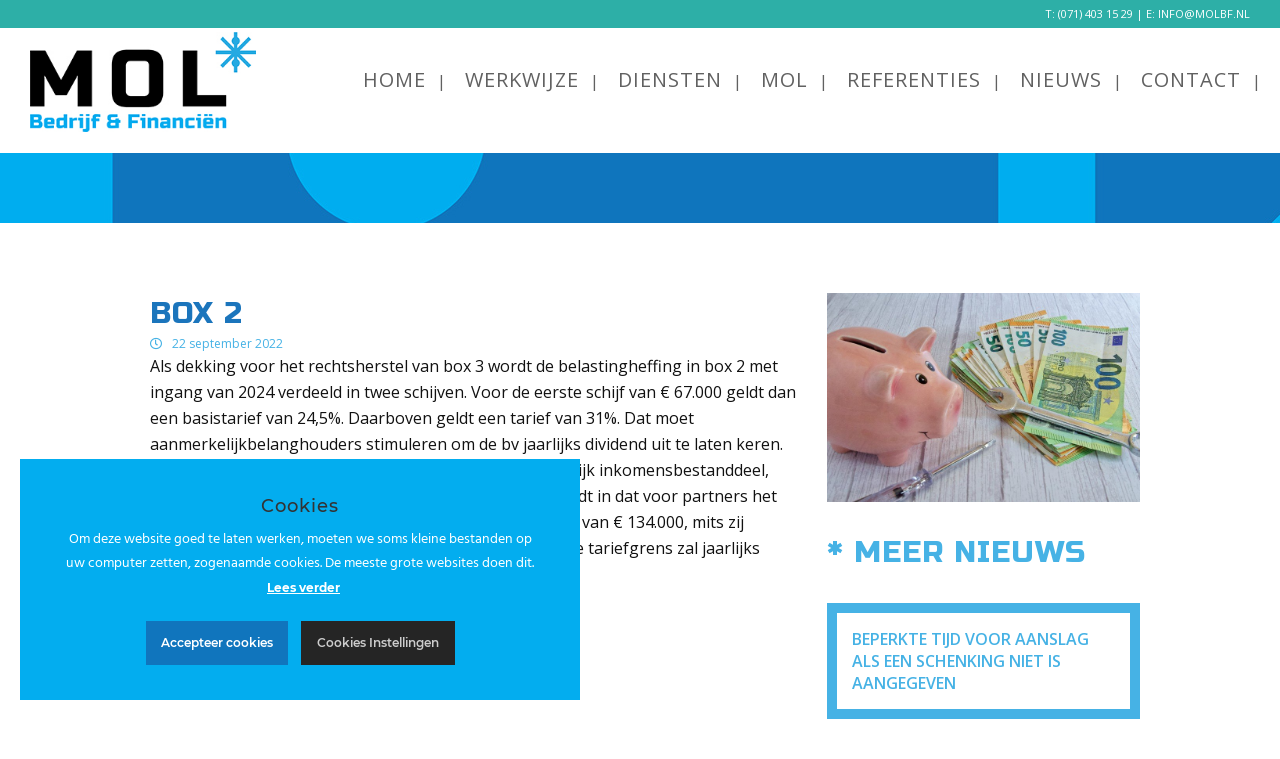

--- FILE ---
content_type: text/html; charset=UTF-8
request_url: https://molbf.nl/box-2/
body_size: 12506
content:
<!doctype html>
<html lang="nl" itemscope itemtype="https://schema.org/WebPage" class="wpex-color-scheme-default">
<head>
<meta charset="UTF-8">
<link rel="profile" href="http://gmpg.org/xfn/11">
<meta name='robots' content='index, follow, max-image-preview:large, max-snippet:-1, max-video-preview:-1' />
<meta name="generator" content="Total WordPress Theme v5.5.2">
<meta name="viewport" content="width=device-width, initial-scale=1">

	<!-- This site is optimized with the Yoast SEO plugin v19.8 - https://yoast.com/wordpress/plugins/seo/ -->
	<title>Box 2 * Mol</title>
	<meta name="description" content="Als dekking voor het rechtsherstel van box 3 wordt de belastingheffing in box 2 met ingang van 2024" />
	<link rel="canonical" href="https://molbf.nl/box-2/" />
	<meta property="og:locale" content="nl_NL" />
	<meta property="og:type" content="article" />
	<meta property="og:title" content="Box 2 * Mol" />
	<meta property="og:description" content="Als dekking voor het rechtsherstel van box 3 wordt de belastingheffing in box 2 met ingang van 2024" />
	<meta property="og:url" content="https://molbf.nl/box-2/" />
	<meta property="og:site_name" content="Mol" />
	<meta property="article:author" content="https://www.facebook.com/100leiden" />
	<meta property="article:published_time" content="2022-09-22T04:00:00+00:00" />
	<meta property="article:modified_time" content="-0001-11-30T00:00:00+00:00" />
	<meta property="og:image" content="https://molbf.nl/wp-content/uploads/2022/09/7fec61d6-6fdc-42dc-a374-a677db830eb1.jpg" />
	<meta property="og:image:width" content="800" />
	<meta property="og:image:height" content="533" />
	<meta property="og:image:type" content="image/jpeg" />
	<meta name="author" content="100% Leiden" />
	<meta name="twitter:card" content="summary_large_image" />
	<meta name="twitter:creator" content="@100leiden" />
	<meta name="twitter:label1" content="Geschreven door" />
	<meta name="twitter:data1" content="100% Leiden" />
	<meta name="twitter:label2" content="Geschatte leestijd" />
	<meta name="twitter:data2" content="1 minuut" />
	<script type="application/ld+json" class="yoast-schema-graph">{"@context":"https://schema.org","@graph":[{"@type":"Article","@id":"https://molbf.nl/box-2/#article","isPartOf":{"@id":"https://molbf.nl/box-2/"},"author":{"name":"100% Leiden","@id":"https://molbf.nl/#/schema/person/39a920bd16b3713c87071a8253e7864e"},"headline":"Box 2","datePublished":"2022-09-22T04:00:00+00:00","dateModified":"-0001-11-30T00:00:00+00:00","mainEntityOfPage":{"@id":"https://molbf.nl/box-2/"},"wordCount":112,"publisher":{"@id":"https://molbf.nl/#organization"},"image":{"@id":"https://molbf.nl/box-2/#primaryimage"},"thumbnailUrl":"https://molbf.nl/wp-content/uploads/2022/09/7fec61d6-6fdc-42dc-a374-a677db830eb1.jpg","articleSection":["Nieuws"],"inLanguage":"nl"},{"@type":"WebPage","@id":"https://molbf.nl/box-2/","url":"https://molbf.nl/box-2/","name":"Box 2 * Mol","isPartOf":{"@id":"https://molbf.nl/#website"},"primaryImageOfPage":{"@id":"https://molbf.nl/box-2/#primaryimage"},"image":{"@id":"https://molbf.nl/box-2/#primaryimage"},"thumbnailUrl":"https://molbf.nl/wp-content/uploads/2022/09/7fec61d6-6fdc-42dc-a374-a677db830eb1.jpg","datePublished":"2022-09-22T04:00:00+00:00","dateModified":"-0001-11-30T00:00:00+00:00","breadcrumb":{"@id":"https://molbf.nl/box-2/#breadcrumb"},"inLanguage":"nl","potentialAction":[{"@type":"ReadAction","target":["https://molbf.nl/box-2/"]}]},{"@type":"ImageObject","inLanguage":"nl","@id":"https://molbf.nl/box-2/#primaryimage","url":"https://molbf.nl/wp-content/uploads/2022/09/7fec61d6-6fdc-42dc-a374-a677db830eb1.jpg","contentUrl":"https://molbf.nl/wp-content/uploads/2022/09/7fec61d6-6fdc-42dc-a374-a677db830eb1.jpg","width":800,"height":533},{"@type":"BreadcrumbList","@id":"https://molbf.nl/box-2/#breadcrumb","itemListElement":[{"@type":"ListItem","position":1,"name":"Home","item":"https://molbf.nl/"},{"@type":"ListItem","position":2,"name":"Box 2"}]},{"@type":"WebSite","@id":"https://molbf.nl/#website","url":"https://molbf.nl/","name":"Mol","description":"Ontwikkeld door Nextpixel & co-communicatie.nl","publisher":{"@id":"https://molbf.nl/#organization"},"potentialAction":[{"@type":"SearchAction","target":{"@type":"EntryPoint","urlTemplate":"https://molbf.nl/?s={search_term_string}"},"query-input":"required name=search_term_string"}],"inLanguage":"nl"},{"@type":"Organization","@id":"https://molbf.nl/#organization","name":"Mol Bedrijf & Financiën","url":"https://molbf.nl/","sameAs":[],"logo":{"@type":"ImageObject","inLanguage":"nl","@id":"https://molbf.nl/#/schema/logo/image/","url":"https://molbf.nl/wp-content/uploads/2019/03/Mol_Logo_RGB.jpg","contentUrl":"https://molbf.nl/wp-content/uploads/2019/03/Mol_Logo_RGB.jpg","width":301,"height":133,"caption":"Mol Bedrijf & Financiën"},"image":{"@id":"https://molbf.nl/#/schema/logo/image/"}},{"@type":"Person","@id":"https://molbf.nl/#/schema/person/39a920bd16b3713c87071a8253e7864e","name":"100% Leiden","sameAs":["http://www.100leiden.nl","https://www.facebook.com/100leiden","https://twitter.com/100leiden"]}]}</script>
	<!-- / Yoast SEO plugin. -->


<link rel='dns-prefetch' href='//fonts.googleapis.com' />
<link rel="alternate" type="application/rss+xml" title="Mol &raquo; feed" href="https://molbf.nl/feed/" />
<link rel="alternate" type="application/rss+xml" title="Mol &raquo; reactiesfeed" href="https://molbf.nl/comments/feed/" />
<link rel='stylesheet' id='js_composer_front-css' href='https://molbf.nl/wp-content/plugins/js_composer/assets/css/js_composer.min.css?ver=6.10.0' media='all' />
<link rel='stylesheet' id='ct-ultimate-gdpr-cookie-popup-css' href='https://molbf.nl/wp-content/plugins/ct-ultimate-gdpr/assets/css/cookie-popup.min.css?ver=6.1.9' media='all' />
<link rel='stylesheet' id='dashicons-css' href='https://molbf.nl/wp-includes/css/dashicons.min.css?ver=6.1.9' media='all' />
<link rel='stylesheet' id='classic-theme-styles-css' href='https://molbf.nl/wp-includes/css/classic-themes.min.css?ver=1' media='all' />
<link rel='stylesheet' id='ct-ultimate-gdpr-css' href='https://molbf.nl/wp-content/plugins/ct-ultimate-gdpr/assets/css/style.min.css?ver=3.8' media='all' />
<link rel='stylesheet' id='ct-ultimate-gdpr-font-awesome-css' href='https://molbf.nl/wp-content/plugins/ct-ultimate-gdpr/assets/css/fonts/font-awesome/css/font-awesome.min.css?ver=6.1.9' media='all' />
<link rel='stylesheet' id='ct-ultimate-gdpr-custom-fonts-css' href='https://molbf.nl/wp-content/plugins/ct-ultimate-gdpr/assets/css/fonts/fonts.css?ver=6.1.9' media='all' />
<link rel='stylesheet' id='parent-style-css' href='https://molbf.nl/wp-content/themes/Total/style.css?ver=5.5.2' media='all' />
<link rel='stylesheet' id='wpex-google-font-open-sans-css' href='//fonts.googleapis.com/css2?family=Open+Sans:ital,wght@0,100;0,200;0,300;0,400;0,500;0,600;0,700;0,800;0,900;1,100;1,200;1,300;1,400;1,500;1,600;1,700;1,800;1,900&#038;display=swap&#038;subset=latin' media='all' />
<link rel='stylesheet' id='wpex-google-font-russo-one-css' href='//fonts.googleapis.com/css2?family=Russo+One:ital,wght@0,100;0,200;0,300;0,400;0,500;0,600;0,700;0,800;0,900;1,100;1,200;1,300;1,400;1,500;1,600;1,700;1,800;1,900&#038;display=swap&#038;subset=latin' media='all' />
<link rel='stylesheet' id='wpex-style-css' href='https://molbf.nl/wp-content/themes/total-child-theme/style.css?ver=5.5.2' media='all' />
<link rel='stylesheet' id='wpex-mobile-menu-breakpoint-max-css' href='https://molbf.nl/wp-content/themes/Total/assets/css/wpex-mobile-menu-breakpoint-max.css?ver=5.5.2' media='only screen and (max-width:959px)' />
<link rel='stylesheet' id='wpex-mobile-menu-breakpoint-min-css' href='https://molbf.nl/wp-content/themes/Total/assets/css/wpex-mobile-menu-breakpoint-min.css?ver=5.5.2' media='only screen and (min-width:960px)' />
<link rel='stylesheet' id='wpex-wpbakery-css' href='https://molbf.nl/wp-content/themes/Total/assets/css/wpex-wpbakery.css?ver=5.5.2' media='all' />
<link rel='stylesheet' id='ticons-css' href='https://molbf.nl/wp-content/themes/Total/assets/lib/ticons/css/ticons.min.css?ver=5.5.2' media='all' />
<link rel='stylesheet' id='vcex-shortcodes-css' href='https://molbf.nl/wp-content/themes/Total/assets/css/vcex-shortcodes.css?ver=5.5.2' media='all' />
<link rel='stylesheet' id='ct-ultimate-gdpr-jquery-ui-css' href='https://molbf.nl/wp-content/plugins/ct-ultimate-gdpr/assets/css/jquery-ui.min.css?ver=6.1.9' media='all' />
<link rel='stylesheet' id='bsf-Defaults-css' href='https://molbf.nl/wp-content/uploads/smile_fonts/Defaults/Defaults.css?ver=3.19.12' media='all' />
<script src='https://molbf.nl/wp-includes/js/jquery/jquery.min.js?ver=3.6.1' id='jquery-core-js'></script>
<script defer='defer' src='https://molbf.nl/wp-includes/js/jquery/jquery-migrate.min.js?ver=3.3.2' id='jquery-migrate-js'></script>
<script id='ct-ultimate-gdpr-service-google-analytics-js-extra'>
var ct_ultimate_gdpr_service_google_analytics = {"id":"UA-128656889-5"};
</script>
<script defer='defer' src='https://molbf.nl/wp-content/plugins/ct-ultimate-gdpr/assets/js/google-analytics.js?ver=6.1.9' id='ct-ultimate-gdpr-service-google-analytics-js'></script>
<script defer='defer' src='https://molbf.nl/wp-content/plugins/revslider/public/assets/js/rbtools.min.js?ver=6.6.3' async id='tp-tools-js'></script>
<script defer='defer' src='https://molbf.nl/wp-content/plugins/revslider/public/assets/js/rs6.min.js?ver=6.6.3' async id='revmin-js'></script>
<script id='ct-ultimate-gdpr-cookie-list-js-extra'>
var ct_ultimate_gdpr_cookie_list = {"list":[]};
</script>
<script defer='defer' src='https://molbf.nl/wp-content/plugins/ct-ultimate-gdpr/assets/js/cookie-list.js?ver=3.8' id='ct-ultimate-gdpr-cookie-list-js'></script>
<script defer='defer' src='https://molbf.nl/wp-content/plugins/ct-ultimate-gdpr/assets/js/shortcode-block-cookie.js?ver=3.8' id='ct-ultimate-gdpr-shortcode-block-cookie-js'></script>
<link rel="https://api.w.org/" href="https://molbf.nl/wp-json/" /><link rel="alternate" type="application/json" href="https://molbf.nl/wp-json/wp/v2/posts/2332" /><link rel="EditURI" type="application/rsd+xml" title="RSD" href="https://molbf.nl/xmlrpc.php?rsd" />
<link rel="wlwmanifest" type="application/wlwmanifest+xml" href="https://molbf.nl/wp-includes/wlwmanifest.xml" />
<meta name="generator" content="WordPress 6.1.9" />
<link rel='shortlink' href='https://molbf.nl/?p=2332' />
<link rel="alternate" type="application/json+oembed" href="https://molbf.nl/wp-json/oembed/1.0/embed?url=https%3A%2F%2Fmolbf.nl%2Fbox-2%2F" />
<link rel="alternate" type="text/xml+oembed" href="https://molbf.nl/wp-json/oembed/1.0/embed?url=https%3A%2F%2Fmolbf.nl%2Fbox-2%2F&#038;format=xml" />
<!--  im inforwijzers color settings -->
<link href='https://cdn.informanagement.com/Content/ePrint/Assets/Accountants/962/SiteStyles/Settings.css' rel='stylesheet' type='text/css' />
<link href='https://cdn.informanagement.com/Content/ePrint/Assets/Accountants/Common/CSS/CommonModals.css' rel='stylesheet' type='text/css' />
<!-- /im inforwijzers color settings -->
<!--  im inforwijzers scripts -->
<script>
  var url = 'https://eprint.informanagement.com/Int/AccountantOnlineTemplates?ui=6419abf5-4ce6-4d01-bb64-2edcd6e129e6'
</script>
<script src='https://cdn.informanagement.com/Content/Shared/JSWindow/ModalPopupWindow.js'></script>
<script src='https://cdn.informanagement.com/Content/ePrint/Assets/Accountants/Common/JS/Integrationjs.js'></script>
<!-- /im inforwijzers scripts -->
<link rel="icon" href="https://molbf.nl/wp-content/uploads/2019/04/Mol_Ster_Favicon_32.png" sizes="32x32"><link rel="shortcut icon" href="https://molbf.nl/wp-content/uploads/2019/04/Mol_Ster_Favicon_32.png"><link rel="apple-touch-icon" href="https://molbf.nl/wp-content/uploads/2019/04/Mol_Ster_Favicon_57.png" sizes="57x57" ><link rel="apple-touch-icon" href="https://molbf.nl/wp-content/uploads/2019/04/Mol_Ster_Favicon_76.png" sizes="76x76" ><link rel="apple-touch-icon" href="https://molbf.nl/wp-content/uploads/2019/04/Mol_Ster_Favicon_120.png" sizes="120x120"><link rel="preload" href="https://molbf.nl/wp-content/themes/Total/assets/lib/ticons/fonts/ticons.woff2" type="font/woff2" as="font" crossorigin>
<!-- Global site tag (gtag.js) - Google Analytics -->
<script async src="https://www.googletagmanager.com/gtag/js?id=UA-128656889-5"></script>
<script>
  window.dataLayer = window.dataLayer || [];
  function gtag(){dataLayer.push(arguments);}
  gtag('js', new Date());

  gtag('config', 'UA-128656889-5');
</script><noscript><style>body:not(.content-full-screen) .wpex-vc-row-stretched[data-vc-full-width-init="false"]{visibility:visible;}</style></noscript><script>function setREVStartSize(e){
			//window.requestAnimationFrame(function() {
				window.RSIW = window.RSIW===undefined ? window.innerWidth : window.RSIW;
				window.RSIH = window.RSIH===undefined ? window.innerHeight : window.RSIH;
				try {
					var pw = document.getElementById(e.c).parentNode.offsetWidth,
						newh;
					pw = pw===0 || isNaN(pw) || (e.l=="fullwidth" || e.layout=="fullwidth") ? window.RSIW : pw;
					e.tabw = e.tabw===undefined ? 0 : parseInt(e.tabw);
					e.thumbw = e.thumbw===undefined ? 0 : parseInt(e.thumbw);
					e.tabh = e.tabh===undefined ? 0 : parseInt(e.tabh);
					e.thumbh = e.thumbh===undefined ? 0 : parseInt(e.thumbh);
					e.tabhide = e.tabhide===undefined ? 0 : parseInt(e.tabhide);
					e.thumbhide = e.thumbhide===undefined ? 0 : parseInt(e.thumbhide);
					e.mh = e.mh===undefined || e.mh=="" || e.mh==="auto" ? 0 : parseInt(e.mh,0);
					if(e.layout==="fullscreen" || e.l==="fullscreen")
						newh = Math.max(e.mh,window.RSIH);
					else{
						e.gw = Array.isArray(e.gw) ? e.gw : [e.gw];
						for (var i in e.rl) if (e.gw[i]===undefined || e.gw[i]===0) e.gw[i] = e.gw[i-1];
						e.gh = e.el===undefined || e.el==="" || (Array.isArray(e.el) && e.el.length==0)? e.gh : e.el;
						e.gh = Array.isArray(e.gh) ? e.gh : [e.gh];
						for (var i in e.rl) if (e.gh[i]===undefined || e.gh[i]===0) e.gh[i] = e.gh[i-1];
											
						var nl = new Array(e.rl.length),
							ix = 0,
							sl;
						e.tabw = e.tabhide>=pw ? 0 : e.tabw;
						e.thumbw = e.thumbhide>=pw ? 0 : e.thumbw;
						e.tabh = e.tabhide>=pw ? 0 : e.tabh;
						e.thumbh = e.thumbhide>=pw ? 0 : e.thumbh;
						for (var i in e.rl) nl[i] = e.rl[i]<window.RSIW ? 0 : e.rl[i];
						sl = nl[0];
						for (var i in nl) if (sl>nl[i] && nl[i]>0) { sl = nl[i]; ix=i;}
						var m = pw>(e.gw[ix]+e.tabw+e.thumbw) ? 1 : (pw-(e.tabw+e.thumbw)) / (e.gw[ix]);
						newh =  (e.gh[ix] * m) + (e.tabh + e.thumbh);
					}
					var el = document.getElementById(e.c);
					if (el!==null && el) el.style.height = newh+"px";
					el = document.getElementById(e.c+"_wrapper");
					if (el!==null && el) {
						el.style.height = newh+"px";
						el.style.display = "block";
					}
				} catch(e){
					console.log("Failure at Presize of Slider:" + e)
				}
			//});
		  };</script>
		<style id="wp-custom-css">
			#menu-hoofdmenu >li >a:after{content:"|"}#menu-hoofdmenu .sub-menu li a span{font-size:15px !important}#menu-hoofdmenu .sub-menu li a{padding:5px 10px !important}/*#menu-hoofdmenu li a:after:hover{color:white !important}*/		</style>
		<noscript><style> .wpb_animate_when_almost_visible { opacity: 1; }</style></noscript><style data-type="wpex-css" id="wpex-css">/*TYPOGRAPHY*/body{font-family:"Open Sans",sans-serif;font-size:16px;color:#111111}.theme-button,input[type="submit"],button,#site-navigation .menu-button>a>span.link-inner,.woocommerce .button,.added_to_cart,.wp-block-search .wp-block-search__button,.wp-block-file a.wp-block-file__button{letter-spacing:1px}#top-bar-content{font-size:11px}.main-navigation-ul .link-inner{font-family:"Open Sans",sans-serif;font-weight:400;font-style:normal;font-size:20px;letter-spacing:1px;text-transform:uppercase}.main-navigation-ul .sub-menu .link-inner{font-family:"Open Sans",sans-serif;font-style:normal;font-size:20px;line-height:2}.wpex-mobile-menu,#sidr-main{font-family:"Russo One";font-weight:400;font-size:18px;line-height:1;letter-spacing:1px;text-transform:uppercase}.blog-entry-title.entry-title,.blog-entry-title.entry-title a,.blog-entry-title.entry-title a:hover{font-family:"Russo One";font-size:30px;color:#1b75bc;letter-spacing:1px;text-transform:uppercase}body.single-post .single-post-title{font-size:20px;color:#1b75bc;text-transform:uppercase}.single-post .meta{font-size:12px;color:#46b2e5}.sidebar-box .widget-title{font-family:"Russo One";text-transform:uppercase;margin:10px 10px 10px}h1,.wpex-h1{font-family:"Russo One"}h2,.wpex-h2{font-family:"Russo One";font-weight:500;letter-spacing:1px;text-transform:uppercase}h3,.wpex-h3{font-family:"Open Sans",sans-serif;font-size:20px;color:#000000;text-transform:uppercase}h4,.wpex-h4{font-family:"Russo One"}.single-blog-content,.vcex-post-content-c,.wpb_text_column,body.no-composer .single-content,.woocommerce-Tabs-panel--description{color:#111111}#footer-widgets{font-weight:300;font-size:14px;line-height:25px;letter-spacing:0px}#copyright{font-size:10px}/*CUSTOMIZER STYLING*/:root{--wpex-accent:#1b75bc;--wpex-accent-alt:#1b75bc;--wpex-accent-alt:#46b2e5;--wpex-link-color:#1b75bc;--wpex-hover-heading-link-color:#1b75bc;--wpex-hover-link-color:#46b2e5;--wpex-btn-padding:10px 20px 10px 20px;--wpex-btn-border-radius:1px;--wpex-btn-color:#ffffff;--wpex-hover-btn-color:#ffffff;--wpex-btn-bg:#1b75bc;--wpex-hover-btn-bg:#46b2e5;--wpex-input-padding:5px;--wpex-input-border-radius:1px;--wpex-input-color:#111111;--wpex-focus-input-color:#111111;--wpex-input-bg:#d2e4f1;--wpex-focus-input-bg:#d2e4f1;--wpex-input-border-color:#ffffff;--wpex-focus-input-border-color:#ffffff;--wpex-focus-input-color:#111111;--wpex-site-header-shrink-start-height:100px;--wpex-vc-column-inner-margin-bottom:40px}label{color:#ffffff}#site-scroll-top{min-width:40px;min-height:40px;font-size:30px;margin-right:40px;margin-bottom:40px;background-color:#46b2e5;color:#277ec1}#site-scroll-top:hover{background-color:#277ec1;color:#ffffff}#top-bar-wrap{background-color:#2dafa7;border-color:#2dafa7}.wpex-top-bar-sticky{background-color:#2dafa7}#top-bar{color:#ffffff;--wpex-link-color:#ffffff;padding-top:5px;padding-bottom:5px}.header-padding{padding-top:4px;padding-bottom:1px}#site-navigation-wrap{--wpex-hover-main-nav-link-color:#1b75bc;--wpex-active-main-nav-link-color:#1b75bc;--wpex-dropmenu-bg:#ffffff;--wpex-dropmenu-caret-bg:#ffffff;--wpex-dropmenu-border-color:#ffffff;--wpex-dropmenu-caret-border-color:#ffffff;--wpex-megamenu-divider-color:#ffffff;--wpex-dropmenu-link-color:#111111;--wpex-hover-dropmenu-link-color:#1b75bc;--wpex-hover-dropmenu-link-bg:#ffffff;--wpex-active-dropmenu-link-color:#1b75bc;--wpex-active-hover-dropmenu-link-color:#1b75bc;--wpex-active-dropmenu-link-bg:#46b2e5;--wpex-active-hover-dropmenu-link-bg:#46b2e5;--wpex-megamenu-heading-color:#ffffff}#mobile-menu{--wpex-link-color:#1b75bc;--wpex-hover-link-color:#1b75bc;--wpex-hover-link-color:#46b2e5}#sidr-main,.sidr-class-dropdown-menu ul{background-color:#1b75bc}#sidr-main{--wpex-border-main:#1b75bc;color:#ffffff;--wpex-text-2:#ffffff;--wpex-link-color:#ffffff;--wpex-hover-link-color:#46b2e5}#footer-inner{padding:20px 20px 30px 20px}#footer{--wpex-surface-1:#edf7fc;background-color:#edf7fc;color:#000000;--wpex-heading-color:#000000;--wpex-text-2:#000000;--wpex-link-color:#111111;--wpex-hover-link-color:#111111;--wpex-hover-link-color:#1b75bc}.footer-widget .widget-title{color:#000000;padding:0px 0px px 0px;text-align:left}#footer-bottom{background-color:#46b2e5;color:#ffffff;--wpex-text-2:#ffffff;--wpex-link-color:#ffffff;--wpex-hover-link-color:#ffffff}</style></head>

<body class="post-template-default single single-post postid-2332 single-format-standard wp-custom-logo wp-embed-responsive wpex-theme wpex-responsive full-width-main-layout no-composer wpex-live-site site-full-width content-full-width has-topbar post-in-category-nieuws sidebar-widget-icons hasnt-overlay-header wpex-has-fixed-footer page-header-disabled wpex-mobile-toggle-menu-icon_buttons has-mobile-menu wpex-share-p-horizontal wpex-no-js wpb-js-composer js-comp-ver-6.10.0 vc_responsive">

	
	
	
<a href="#content" class="skip-to-content">Ga naar hoofdinhoud</a><span data-ls_id="#site_top"></span>
	<div id="outer-wrap" class="wpex-overflow-hidden">

		
		<div id="wrap" class="wpex-clr">

			

	
		<div id="top-bar-wrap" class="top-bar-full-width wpex-border-b wpex-border-main wpex-border-solid wpex-text-sm">

			<div id="top-bar" class="container wpex-relative wpex-py-15 wpex-md-flex wpex-justify-between wpex-items-center wpex-text-center wpex-md-text-initial wpex-flex-row-reverse">
	<div id="top-bar-content" class="has-content top-bar-right wpex-clr"><span class="wpex-inline">T: <a href="tel:+31714031529">(071) 403 15 29</a> | E: <a href="mailto:info@molbf.nl">INFO@MOLBF.NL</a></span></div>

</div>

		</div>

	



	<header id="site-header" class="header-one header-full-width wpex-dropdown-style-minimal-sq fixed-scroll wpex-z-99 has-sticky-dropshadow shrink-sticky-header anim-shrink-header on-shrink-adjust-height dyn-styles wpex-relative wpex-clr" itemscope="itemscope" itemtype="https://schema.org/WPHeader">

		
		<div id="site-header-inner" class="header-one-inner header-padding container wpex-relative wpex-h-100 wpex-py-30 wpex-clr">
<div id="site-logo" class="site-branding header-one-logo logo-padding wpex-table">
	<div id="site-logo-inner" class="wpex-table-cell wpex-align-middle wpex-clr"><a id="site-logo-link" href="https://molbf.nl/" rel="home" class="main-logo"><img src="https://molbf.nl/wp-content/uploads/2019/03/Mol_Logo_RGB.jpg" alt="Mol" class="logo-img" data-no-retina data-skip-lazy fetchpriority="high" srcset="https://molbf.nl/wp-content/uploads/2019/03/Mol_Logo_RGB.jpg 1x,https://molbf.nl/wp-content/uploads/2019/04/Mol_Logo_White_RGB@2x.png 2x" data-nonsticky-logo><img src="https://molbf.nl/wp-content/uploads/2019/03/Mol_Logo_RGB.jpg" alt="Mol" class="logo-img" width="301" height="133" data-no-retina data-skip-lazy data-sticky-logo></a></div>

</div>
	
	<div id="site-navigation-wrap" class="navbar-style-one navbar-fixed-height navbar-fixed-line-height wpex-stretch-megamenus hide-at-mm-breakpoint wpex-clr">

		<nav id="site-navigation" class="navigation main-navigation main-navigation-one wpex-clr" itemscope="itemscope" itemtype="https://schema.org/SiteNavigationElement" aria-label="Main menu">

			
				<ul id="menu-hoofdmenu" class="main-navigation-ul dropdown-menu sf-menu"><li id="menu-item-130" class="menu-item menu-item-type-post_type menu-item-object-page menu-item-home menu-item-130"><a href="https://molbf.nl/"><span class="link-inner">Home</span></a></li>
<li id="menu-item-261" class="menu-item menu-item-type-post_type menu-item-object-page menu-item-261"><a href="https://molbf.nl/werkwijze/"><span class="link-inner">Werkwijze</span></a></li>
<li id="menu-item-134" class="menu-item menu-item-type-post_type menu-item-object-page menu-item-has-children dropdown menu-item-134"><a href="https://molbf.nl/diensten/"><span class="link-inner">Diensten</span></a>
<ul class="sub-menu">
	<li id="menu-item-501" class="menu-item menu-item-type-post_type menu-item-object-page menu-item-501"><a href="https://molbf.nl/diensten/bedrijfsadvies/"><span class="link-inner">Bedrijfsadvies</span></a></li>
	<li id="menu-item-502" class="menu-item menu-item-type-post_type menu-item-object-page menu-item-502"><a href="https://molbf.nl/diensten/administratie/"><span class="link-inner">Administratie</span></a></li>
	<li id="menu-item-503" class="menu-item menu-item-type-post_type menu-item-object-page menu-item-503"><a href="https://molbf.nl/diensten/businessplannen/"><span class="link-inner">Businessplannen</span></a></li>
	<li id="menu-item-505" class="menu-item menu-item-type-post_type menu-item-object-page menu-item-505"><a href="https://molbf.nl/diensten/jaarrekeningen/"><span class="link-inner">Jaarrekeningen</span></a></li>
	<li id="menu-item-507" class="menu-item menu-item-type-post_type menu-item-object-page menu-item-507"><a href="https://molbf.nl/diensten/salaris-hrm/"><span class="link-inner">Salaris &#038; HRM</span></a></li>
	<li id="menu-item-500" class="menu-item menu-item-type-post_type menu-item-object-page menu-item-500"><a href="https://molbf.nl/diensten/bedrijfswaardering/"><span class="link-inner">Bedrijfswaardering</span></a></li>
	<li id="menu-item-504" class="menu-item menu-item-type-post_type menu-item-object-page menu-item-504"><a href="https://molbf.nl/diensten/financiele-begeleiding/"><span class="link-inner">Financiële begeleiding</span></a></li>
	<li id="menu-item-508" class="menu-item menu-item-type-post_type menu-item-object-page menu-item-508"><a href="https://molbf.nl/diensten/subsidie-advies/"><span class="link-inner">Subsidie advies</span></a></li>
	<li id="menu-item-506" class="menu-item menu-item-type-post_type menu-item-object-page menu-item-506"><a href="https://molbf.nl/diensten/projectadministratie/"><span class="link-inner">Projectadministratie</span></a></li>
</ul>
</li>
<li id="menu-item-133" class="menu-item menu-item-type-post_type menu-item-object-page menu-item-133"><a href="https://molbf.nl/mol/"><span class="link-inner">MOL</span></a></li>
<li id="menu-item-132" class="menu-item menu-item-type-post_type menu-item-object-page menu-item-132"><a href="https://molbf.nl/referenties/"><span class="link-inner">Referenties</span></a></li>
<li id="menu-item-950" class="menu-item menu-item-type-post_type menu-item-object-page menu-item-has-children dropdown menu-item-950"><a href="https://molbf.nl/nieuws/"><span class="link-inner">Nieuws</span></a>
<ul class="sub-menu">
	<li id="menu-item-989" class="menu-item menu-item-type-post_type menu-item-object-page menu-item-989"><a href="https://molbf.nl/downloads/"><span class="link-inner">Downloads</span></a></li>
	<li id="menu-item-1005" class="menu-item menu-item-type-post_type menu-item-object-page menu-item-1005"><a href="https://molbf.nl/nieuws/aanmelden/"><span class="link-inner">Ontvang nieuwsbrief</span></a></li>
</ul>
</li>
<li id="menu-item-131" class="menu-item menu-item-type-post_type menu-item-object-page menu-item-131"><a href="https://molbf.nl/contact/"><span class="link-inner">Contact</span></a></li>
</ul>
			
		</nav>

	</div>

	

<div id="mobile-menu" class="wpex-mobile-menu-toggle show-at-mm-breakpoint wpex-flex wpex-items-center wpex-absolute wpex-top-50 -wpex-translate-y-50 wpex-right-0">
	<div class="wpex-inline-flex wpex-items-center">
						<a href="#" class="mobile-menu-toggle" role="button" aria-label="Toggle mobile menu" aria-expanded="false"><span class="mobile-menu-toggle__icon wpex-flex"><span class="wpex-hamburger-icon wpex-hamburger-icon--inactive wpex-hamburger-icon--animate" aria-hidden="true"><span></span></span></span></a>			</div>
</div></div>

		
	</header>



			
			<main id="main" class="site-main wpex-clr">

				
	<div id="content-wrap" class="container wpex-clr">

		
		<div id="primary" class="content-area wpex-clr">

			
			<div id="content" class="site-content wpex-clr">

				
				<style>.vc_custom_1553885524487{margin-top: 20px !important;background-image: url(https://molbf.nl/wp-content/uploads/2019/02/home_pattern_blue_big.jpg?id=232) !important;}.vc_custom_1553886801750{margin-left: 10px !important;}.vc_custom_1554036487378{border-top-width: 10px !important;border-right-width: 10px !important;border-bottom-width: 10px !important;border-left-width: 10px !important;padding-top: 15px !important;padding-right: 15px !important;padding-bottom: 15px !important;padding-left: 15px !important;border-left-color: #46b2e5 !important;border-right-color: #46b2e5 !important;border-top-color: #46b2e5 !important;border-bottom-color: #46b2e5 !important;}</style><div class="custom-singular-template entry wpex-clr"><div class="vc_row wpb_row vc_row-fluid vc_custom_1553885524487 wpex-vc_row-has-fill wpex-vc-reset-negative-margin wpex-vc-full-width-row wpex-vc-full-width-row--centered"><div class="wpb_column vc_column_container vc_col-sm-12"><div class="vc_column-inner"><div class="wpb_wrapper"><div class="vcex-spacing wpex-w-100 wpex-clear"></div></div></div></div></div><div class="vc_row wpb_row vc_row-fluid"><div class="wpb_column vc_column_container vc_col-sm-12"><div class="vc_column-inner"><div class="wpb_wrapper"><div class="vcex-spacing wpex-w-100 wpex-clear"></div></div></div></div></div><div class="vc_row wpb_row vc_row-fluid wpex-vc-has-custom-column-spacing wpex-vc-column-spacing-20"><div class="wpb_column vc_column_container vc_col-sm-8"><div class="vc_column-inner"><div class="wpb_wrapper"><style>.vcex_6971506e90dd5{font-size:30px!important;}@media (max-width:767px){.vcex_6971506e90dd5{font-size:22px!important;}}@media (max-width:479px){.vcex_6971506e90dd5{font-size:22px!important;}}</style><h2 class="vcex-heading vcex-module wpex-text-2xl wpex-font-normal wpex-m-auto wpex-max-w-100 vcex-heading-plain wpex-h2 wpex-block vcex_6971506e90dd5" data-wpex-hover="{&quot;color&quot;:&quot;#1b75bc&quot;}" style="color:#1b75bc;font-family:Russo One;text-transform:uppercase;"><span class="vcex-heading-inner wpex-inline-block wpex-clr">Box 2</span></h2><ul class="vcex-post-meta meta wpex-flex wpex-flex-wrap wpex-items-center wpex-child-inherit-color" style="color:#46b2e5;"><li class="meta-date"><span class="meta-icon fa fa-clock-o" aria-hidden="true"></span><time datetime="2022-09-22" itemprop="datePublished" pubdate>22 september 2022</time></li></ul>
<div  class="vcex-post-content vcex-clr">

	
					<div class="vcex-post-content-c wpex-clr"><p>Als dekking voor het rechtsherstel van box 3 wordt de belastingheffing in box 2 met ingang van 2024 verdeeld in twee schijven. Voor de eerste schijf van &euro; 67.000 geldt dan een basistarief van 24,5%. Daarboven geldt een tarief van 31%. Dat moet aanmerkelijkbelanghouders stimuleren om de bv jaarlijks dividend uit te laten keren. Inkomen uit aanmerkelijk belang is een gemeenschappelijk inkomensbestanddeel, dat aan beide partners kan worden toegerekend. Dit houdt in dat voor partners het lage tarief geldt tot een inkomen uit aanmerkelijk belang van &euro; 134.000, mits zij ervoor kiezen het inkomen gelijk over hen te verdelen. De tariefgrens zal jaarlijks worden aangepast aan de inflatie.</p>
<div style="font-size:smaller" class="im_source">$source_label $im_agency $im_character $im_number $im_date</div>
</div>

					
	
	
</div></div></div></div><div class="wpb_column vc_column_container vc_col-sm-4"><div class="vc_column-inner vc_custom_1553886801750"><div class="wpb_wrapper"><figure class="vcex-image vcex-module wpex-clr"><div class="vcex-image-inner wpex-relative wpex-inline-block"><img width="800" height="533" src="https://molbf.nl/wp-content/uploads/2022/09/7fec61d6-6fdc-42dc-a374-a677db830eb1.jpg" class="wpex-align-middle" alt="" decoding="async" loading="lazy" srcset="https://molbf.nl/wp-content/uploads/2022/09/7fec61d6-6fdc-42dc-a374-a677db830eb1.jpg 800w, https://molbf.nl/wp-content/uploads/2022/09/7fec61d6-6fdc-42dc-a374-a677db830eb1-300x200.jpg 300w, https://molbf.nl/wp-content/uploads/2022/09/7fec61d6-6fdc-42dc-a374-a677db830eb1-768x512.jpg 768w" sizes="(max-width: 800px) 100vw, 800px" /></div></figure><div class="vcex-spacing wpex-w-100 wpex-clear"></div><h2 class="vcex-heading vcex-module wpex-text-2xl wpex-font-normal wpex-m-auto wpex-max-w-100 vcex-heading-plain wpex-h2 wpex-block" data-wpex-hover="{&quot;color&quot;:&quot;#1b75bc&quot;}" style="color:#46b2e5;font-family:Russo One;font-size:30px;text-transform:uppercase;"><span class="vcex-heading-inner wpex-inline-block wpex-clr">* MEER NIEUWS</span></h2><div class="vcex-spacing wpex-w-100 wpex-clear"></div><div class="vcex-module vcex-post-type-grid-wrap wpex-clr"><div class="wpex-row vcex-post-type-grid entries wpex-clr"><div class="vcex-post-type-entry vcex-grid-item wpex-clr col span_1_of_1 vcex-post-type-no-media-entry col-1 post-3675 entry type-post has-media cat-1"><div class="vcex-post-type-entry-inner entry-inner wpex-first-mt-0 wpex-last-mb-0 wpex-clr"><div class="vcex-post-type-entry-details entry-details wpex-bordered wpex-first-mt-0 wpex-last-mb-0 wpex-clr vc_custom_1554036487378"><h3 class="vcex-post-type-entry-title entry-title wpex-mb-5 wpex-child-inherit-color"  style="font-size:16px;color:#46b2e5;text-transform:uppercase;"><a href="https://molbf.nl/beperkte-tijd-voor-aanslag-als-een-schenking-niet-is-aangegeven/">Beperkte tijd voor aanslag als een schenking niet is aangegeven</a></h3 ></div></div></div><div class="vcex-post-type-entry vcex-grid-item wpex-clr col span_1_of_1 vcex-post-type-no-media-entry col-1 post-3677 entry type-post has-media cat-1"><div class="vcex-post-type-entry-inner entry-inner wpex-first-mt-0 wpex-last-mb-0 wpex-clr"><div class="vcex-post-type-entry-details entry-details wpex-bordered wpex-first-mt-0 wpex-last-mb-0 wpex-clr vc_custom_1554036487378"><h3 class="vcex-post-type-entry-title entry-title wpex-mb-5 wpex-child-inherit-color"  style="font-size:16px;color:#46b2e5;text-transform:uppercase;"><a href="https://molbf.nl/misbruik-van-procesrecht-door-ondermaatse-door-ai-geproduceerde-processtukken/">Misbruik van procesrecht door ondermaatse, door AI geproduceerde processtukken</a></h3 ></div></div></div><div class="vcex-post-type-entry vcex-grid-item wpex-clr col span_1_of_1 vcex-post-type-no-media-entry col-1 post-3679 entry type-post has-media cat-1"><div class="vcex-post-type-entry-inner entry-inner wpex-first-mt-0 wpex-last-mb-0 wpex-clr"><div class="vcex-post-type-entry-details entry-details wpex-bordered wpex-first-mt-0 wpex-last-mb-0 wpex-clr vc_custom_1554036487378"><h3 class="vcex-post-type-entry-title entry-title wpex-mb-5 wpex-child-inherit-color"  style="font-size:16px;color:#46b2e5;text-transform:uppercase;"><a href="https://molbf.nl/ontslag-terecht-door-expliciete-fotos-op-werklaptop/">Ontslag terecht door expliciete foto’s op werklaptop</a></h3 ></div></div></div><div class="vcex-post-type-entry vcex-grid-item wpex-clr col span_1_of_1 vcex-post-type-no-media-entry col-1 post-3673 entry type-post has-media cat-1"><div class="vcex-post-type-entry-inner entry-inner wpex-first-mt-0 wpex-last-mb-0 wpex-clr"><div class="vcex-post-type-entry-details entry-details wpex-bordered wpex-first-mt-0 wpex-last-mb-0 wpex-clr vc_custom_1554036487378"><h3 class="vcex-post-type-entry-title entry-title wpex-mb-5 wpex-child-inherit-color"  style="font-size:16px;color:#46b2e5;text-transform:uppercase;"><a href="https://molbf.nl/verbod-op-contante-betaling-boven-e-3-000/">Verbod op contante betaling boven € 3.000</a></h3 ></div></div></div><div class="vcex-post-type-entry vcex-grid-item wpex-clr col span_1_of_1 vcex-post-type-no-media-entry col-1 post-3671 entry type-post has-media cat-1"><div class="vcex-post-type-entry-inner entry-inner wpex-first-mt-0 wpex-last-mb-0 wpex-clr"><div class="vcex-post-type-entry-details entry-details wpex-bordered wpex-first-mt-0 wpex-last-mb-0 wpex-clr vc_custom_1554036487378"><h3 class="vcex-post-type-entry-title entry-title wpex-mb-5 wpex-child-inherit-color"  style="font-size:16px;color:#46b2e5;text-transform:uppercase;"><a href="https://molbf.nl/belastingrente-van-4-niet-te-hoog/">Belastingrente van 4% niet te hoog</a></h3 ></div></div></div><div class="vcex-post-type-entry vcex-grid-item wpex-clr col span_1_of_1 vcex-post-type-no-media-entry col-1 post-3669 entry type-post has-media cat-1"><div class="vcex-post-type-entry-inner entry-inner wpex-first-mt-0 wpex-last-mb-0 wpex-clr"><div class="vcex-post-type-entry-details entry-details wpex-bordered wpex-first-mt-0 wpex-last-mb-0 wpex-clr vc_custom_1554036487378"><h3 class="vcex-post-type-entry-title entry-title wpex-mb-5 wpex-child-inherit-color"  style="font-size:16px;color:#46b2e5;text-transform:uppercase;"><a href="https://molbf.nl/verjaring-btw-schuld-voorkomt-aftrek-voorbelasting/">Verjaring btw-schuld voorkomt aftrek voorbelasting</a></h3 ></div></div></div><div class="vcex-post-type-entry vcex-grid-item wpex-clr col span_1_of_1 vcex-post-type-no-media-entry col-1 post-3667 entry type-post has-media cat-1"><div class="vcex-post-type-entry-inner entry-inner wpex-first-mt-0 wpex-last-mb-0 wpex-clr"><div class="vcex-post-type-entry-details entry-details wpex-bordered wpex-first-mt-0 wpex-last-mb-0 wpex-clr vc_custom_1554036487378"><h3 class="vcex-post-type-entry-title entry-title wpex-mb-5 wpex-child-inherit-color"  style="font-size:16px;color:#46b2e5;text-transform:uppercase;"><a href="https://molbf.nl/adviseur-vraagt-per-ongeluk-kleineondernemersregeling-aan/">Adviseur vraagt per ongeluk kleineondernemersregeling aan</a></h3 ></div></div></div><div class="vcex-post-type-entry vcex-grid-item wpex-clr col span_1_of_1 vcex-post-type-no-media-entry col-1 post-3663 entry type-post has-media cat-1"><div class="vcex-post-type-entry-inner entry-inner wpex-first-mt-0 wpex-last-mb-0 wpex-clr"><div class="vcex-post-type-entry-details entry-details wpex-bordered wpex-first-mt-0 wpex-last-mb-0 wpex-clr vc_custom_1554036487378"><h3 class="vcex-post-type-entry-title entry-title wpex-mb-5 wpex-child-inherit-color"  style="font-size:16px;color:#46b2e5;text-transform:uppercase;"><a href="https://molbf.nl/gedeeltelijke-verlenging-zachte-landing-handhaving-schijnzelfstandigheid/">Gedeeltelijke verlenging zachte landing handhaving schijnzelfstandigheid</a></h3 ></div></div></div><div class="vcex-post-type-entry vcex-grid-item wpex-clr col span_1_of_1 vcex-post-type-no-media-entry col-1 post-3661 entry type-post has-media cat-1"><div class="vcex-post-type-entry-inner entry-inner wpex-first-mt-0 wpex-last-mb-0 wpex-clr"><div class="vcex-post-type-entry-details entry-details wpex-bordered wpex-first-mt-0 wpex-last-mb-0 wpex-clr vc_custom_1554036487378"><h3 class="vcex-post-type-entry-title entry-title wpex-mb-5 wpex-child-inherit-color"  style="font-size:16px;color:#46b2e5;text-transform:uppercase;"><a href="https://molbf.nl/tarieven-heffingskortingen-en-bedragen-inkomstenbelasting-2026/">Tarieven, heffingskortingen en bedragen inkomstenbelasting 2026</a></h3 ></div></div></div><div class="vcex-post-type-entry vcex-grid-item wpex-clr col span_1_of_1 vcex-post-type-no-media-entry col-1 post-3665 entry type-post has-media cat-1"><div class="vcex-post-type-entry-inner entry-inner wpex-first-mt-0 wpex-last-mb-0 wpex-clr"><div class="vcex-post-type-entry-details entry-details wpex-bordered wpex-first-mt-0 wpex-last-mb-0 wpex-clr vc_custom_1554036487378"><h3 class="vcex-post-type-entry-title entry-title wpex-mb-5 wpex-child-inherit-color"  style="font-size:16px;color:#46b2e5;text-transform:uppercase;"><a href="https://molbf.nl/bij-buitenlands-onroerend-goed-werkt-rechtsherstel-box-3-soms-averechts/">Bij buitenlands onroerend goed werkt rechtsherstel box 3 soms averechts</a></h3 ></div></div></div><div class="vcex-post-type-entry vcex-grid-item wpex-clr col span_1_of_1 vcex-post-type-no-media-entry col-1 post-3655 entry type-post has-media cat-1"><div class="vcex-post-type-entry-inner entry-inner wpex-first-mt-0 wpex-last-mb-0 wpex-clr"><div class="vcex-post-type-entry-details entry-details wpex-bordered wpex-first-mt-0 wpex-last-mb-0 wpex-clr vc_custom_1554036487378"><h3 class="vcex-post-type-entry-title entry-title wpex-mb-5 wpex-child-inherit-color"  style="font-size:16px;color:#46b2e5;text-transform:uppercase;"><a href="https://molbf.nl/crediteurenakkoord-met-finale-kwijting-leidt-tot-naheffing-btw/">Crediteurenakkoord met finale kwijting leidt tot naheffing btw</a></h3 ></div></div></div><div class="vcex-post-type-entry vcex-grid-item wpex-clr col span_1_of_1 vcex-post-type-no-media-entry col-1 post-3653 entry type-post has-media cat-1"><div class="vcex-post-type-entry-inner entry-inner wpex-first-mt-0 wpex-last-mb-0 wpex-clr"><div class="vcex-post-type-entry-details entry-details wpex-bordered wpex-first-mt-0 wpex-last-mb-0 wpex-clr vc_custom_1554036487378"><h3 class="vcex-post-type-entry-title entry-title wpex-mb-5 wpex-child-inherit-color"  style="font-size:16px;color:#46b2e5;text-transform:uppercase;"><a href="https://molbf.nl/jeugdzorginstelling-brengt-privefeest-en-familiereis-in-aftrek/">Jeugdzorginstelling brengt privéfeest en familiereis in aftrek</a></h3 ></div></div></div></div></div></div></div></div></div></div>
				
			</div>

			
		</div>

		
	</div>


			
		</main>

		
		


	
	    <footer id="footer" class="site-footer wpex-surface-dark" itemscope="itemscope" itemtype="https://schema.org/WPFooter">

	        
	        <div id="footer-inner" class="site-footer-inner container wpex-pt-40 wpex-clr">
<div id="footer-widgets" class="wpex-row wpex-clr gap-10">

	
	
		<div class="footer-box span_1_of_4 col col-1"><div id="text-2" class="footer-widget widget wpex-pb-40 wpex-clr widget_text"><div class="widget-title wpex-heading wpex-text-md wpex-mb-20">CONTACT</div>			<div class="textwidget"><p>Voorschoterweg 29a<br />
2235 SE Valkenburg ZH<br />
T: <a href="tel:0714031529">(071) 403 15 29</a><br />
E: <a href="mailto:info@molbf.nl">info@molbf.nl</a></p>
</div>
		</div></div>

	
	
		<div class="footer-box span_1_of_4 col col-2"><div id="wpex_simple_menu-3" class="footer-widget widget wpex-pb-40 wpex-clr widget_wpex_simple_menu"><div class="widget-title wpex-heading wpex-text-md wpex-mb-20">DIENSTEN</div><div class="menu-diensten-footer-container"><ul id="menu-diensten-footer" class="menu"><li id="menu-item-433" class="menu-item menu-item-type-post_type menu-item-object-page menu-item-433"><a href="https://molbf.nl/diensten/bedrijfsadvies/">Bedrijfsadvies</a></li>
<li id="menu-item-431" class="menu-item menu-item-type-post_type menu-item-object-page menu-item-431"><a href="https://molbf.nl/diensten/administratie/">Administratie</a></li>
<li id="menu-item-429" class="menu-item menu-item-type-post_type menu-item-object-page menu-item-429"><a href="https://molbf.nl/diensten/businessplannen/">Businessplannen</a></li>
<li id="menu-item-427" class="menu-item menu-item-type-post_type menu-item-object-page menu-item-427"><a href="https://molbf.nl/diensten/jaarrekeningen/">Jaarrekeningen</a></li>
<li id="menu-item-425" class="menu-item menu-item-type-post_type menu-item-object-page menu-item-425"><a href="https://molbf.nl/diensten/salaris-hrm/">Salaris &#038; HRM</a></li>
<li id="menu-item-432" class="menu-item menu-item-type-post_type menu-item-object-page menu-item-432"><a href="https://molbf.nl/diensten/bedrijfswaardering/">Bedrijfswaardering</a></li>
<li id="menu-item-430" class="menu-item menu-item-type-post_type menu-item-object-page menu-item-430"><a href="https://molbf.nl/diensten/financiele-begeleiding/">Financiële begeleiding</a></li>
<li id="menu-item-428" class="menu-item menu-item-type-post_type menu-item-object-page menu-item-428"><a href="https://molbf.nl/diensten/subsidie-advies/">Subsidie advies</a></li>
<li id="menu-item-426" class="menu-item menu-item-type-post_type menu-item-object-page menu-item-426"><a href="https://molbf.nl/diensten/projectadministratie/">Projectadministratie</a></li>
</ul></div></div></div>

	
	
		<div class="footer-box span_1_of_4 col col-3"><div id="wpex_simple_menu-2" class="footer-widget widget wpex-pb-40 wpex-clr widget_wpex_simple_menu"><div class="widget-title wpex-heading wpex-text-md wpex-mb-20">GA SNEL NAAR</div><div class="menu-quick-links-container"><ul id="menu-quick-links" class="menu"><li id="menu-item-436" class="menu-item menu-item-type-post_type menu-item-object-page menu-item-436"><a href="https://molbf.nl/werkwijze/">Werkwijze</a></li>
<li id="menu-item-435" class="menu-item menu-item-type-post_type menu-item-object-page menu-item-435"><a href="https://molbf.nl/mol/">MOL</a></li>
<li id="menu-item-434" class="menu-item menu-item-type-post_type menu-item-object-page menu-item-434"><a href="https://molbf.nl/referenties/">Referenties</a></li>
<li id="menu-item-776" class="menu-item menu-item-type-post_type menu-item-object-page menu-item-776"><a href="https://molbf.nl/nieuws/">Nieuws</a></li>
<li id="menu-item-990" class="menu-item menu-item-type-post_type menu-item-object-page menu-item-990"><a href="https://molbf.nl/downloads/">Downloads</a></li>
<li id="menu-item-438" class="menu-item menu-item-type-post_type menu-item-object-page menu-item-438"><a href="https://molbf.nl/contact/">Contact</a></li>
</ul></div></div></div>

	
	
		<div class="footer-box span_1_of_4 col col-4"><div id="custom_html-2" class="widget_text footer-widget widget wpex-pb-40 wpex-clr widget_custom_html"><div class="widget-title wpex-heading wpex-text-md wpex-mb-20">NIEUWSBRIEF</div><div class="textwidget custom-html-widget"><a href="/nieuws/aanmelden" class="theme-button" style="color: white;">Inschrijven</a></div></div><div id="custom_html-3" class="widget_text footer-widget widget wpex-pb-40 wpex-clr widget_custom_html"><div class="widget-title wpex-heading wpex-text-md wpex-mb-20">WHITEPAPERS</div><div class="textwidget custom-html-widget"><a href="/downloads" class="theme-button" style="color: white;">Bekijk alle downloads</a></div></div></div>

	
	
	
	
</div></div>

	        
	    </footer>

	




	<div id="footer-bottom" class="wpex-py-20 wpex-text-sm wpex-surface-dark wpex-bg-gray-900 wpex-text-center wpex-md-text-left">

		
		<div id="footer-bottom-inner" class="container"><div class="footer-bottom-flex wpex-md-flex wpex-md-justify-between wpex-md-items-center">
<div id="copyright" class="wpex-last-mb-0">&copy; Copyright 2026 | <a href="/privacy-policy" target="_self">Privacy policy</a> | Webcreatie <a href="https://100leiden.nl" target="_blank" rel="noopener">100% Leiden</a></div></div></div>

		
	</div>



	</div>

	
</div>




<a href="#outer-wrap" id="site-scroll-top" class="wpex-flex wpex-items-center wpex-justify-center wpex-fixed wpex-rounded-full wpex-text-center wpex-box-content wpex-transition-all wpex-duration-200 wpex-bottom-0 wpex-right-0 wpex-mr-25 wpex-mb-25 wpex-no-underline wpex-surface-2 wpex-text-4 wpex-hover-bg-accent wpex-invisible wpex-opacity-0" data-scroll-speed="1000" data-scroll-offset="100" data-scroll-easing="easeInOutExpo"><span class="ticon ticon-arrow-up" aria-hidden="true"></span><span class="screen-reader-text">Back To Top</span></a>


<div class="wpex-sidr-overlay wpex-fixed wpex-inset-0 wpex-hidden wpex-z-9999 wpex-bg-black wpex-opacity-60"></div>



		<script>
			window.RS_MODULES = window.RS_MODULES || {};
			window.RS_MODULES.modules = window.RS_MODULES.modules || {};
			window.RS_MODULES.waiting = window.RS_MODULES.waiting || [];
			window.RS_MODULES.defered = false;
			window.RS_MODULES.moduleWaiting = window.RS_MODULES.moduleWaiting || {};
			window.RS_MODULES.type = 'compiled';
		</script>
		<script>
jQuery(document).ready(function(){
   jQuery("#ct-ultimate-gdpr-cookie-popup").css("background-color", "#03ADEF");
});
</script>
<script type="text/html" id="wpb-modifications"></script><style>
    #ct-ultimate-gdpr-cookie-modal-body h1,
    #ct-ultimate-gdpr-cookie-modal-body h2,
    #ct-ultimate-gdpr-cookie-modal-body h3,
    #ct-ultimate-gdpr-cookie-modal-body h4,
    #ct-ultimate-gdpr-cookie-modal-body h5,
    #ct-ultimate-gdpr-cookie-modal-body h6 {
        color: #595959;
    }
</style>

	<div
        id="ct-ultimate-gdpr-cookie-popup"
        class="ct-ultimate-gdpr-cookie-popup-10-set ct-ultimate-gdpr-cookie-popup-khapse ct-ultimate-gdpr-cookie-popup-khapse-white ct-ultimate-gdpr-cookie-popup-squared"
        style="background-color: ;
                color: ;
		bottom: 20px; left: 20px;  background-color: rgba(244, 244, 244, .97) !important;                ">

    

	    <div id="ct-ultimate-gdpr-cookie-content" style='color: #666666;'>
				<h2 style="margin: 0 0 10px 0">Cookies</h2>
Om deze website goed te laten werken, moeten we soms kleine bestanden op uw computer zetten, zogenaamde cookies. De meeste grote websites doen dit.		<span id="ct-ultimate-gdpr-cookie-read-more">Lees verder </span>    </div>

		<div class="ct-ultimate-gdpr-cookie-popup-btn-wrapper">    <div
            id="ct-ultimate-gdpr-cookie-accept"
			class="cookie-buttons"
            style="border-color: #de7834; background-color: #de7834; color: #fff;">
		Accepteer cookies    </div>
	
		
	
    <div
    id="ct-ultimate-gdpr-cookie-change-settings"
	class="cookie-buttons"
    style="border-color:#252525;background-color:#252525;color:#cccccc">Cookies Instellingen</div>
	</div><!-- .ct-ultimate-gdpr-cookie-buttons.ct-clearfix -->

    <div class="ct-clearfix"></div>
	</div><!-- End of ct-ultimate-gdpr-cookie-popup-btn-wrapper -->	</div><!-- .ct-container.ct-ultimate-gdpr-cookie-popup-[top/bottom]Panel -->

    </div><!-- #ct-ultimate-gdpr-cookie-popup -->

  <div id="ct-ultimate-gdpr-cookie-open"
       class="ct-ultimate-gdpr-trigger-modal-squared"
       style="background-color: #000000;color: #ffffff;
       top: 20px; left:20px;bottom: auto; right: auto;">

		                <span class="fa fa fa fa fa fa fa fa fa fa fa fa fa fa fa fa fa fa fa fa fa fa fa fa fa fa fa fa fa fa fa fa fa fa fa fa fa fa fa fa fa fa fa fa fa fa fa fa fa fa fa fa fa fa fa fa fa fa fa fa fa fa fa fa fa fa fa fa fa fa fa-cog" aria-hidden="true"></span>
                <span class="sr-only">Cookie Box-instellingen</span>
			    </div>
    <div id="ct-ultimate-gdpr-cookie-open"
         class="ct-ultimate-gdpr-trigger-modal-squared"
         style="background-color: #000000;color: #ffffff;
	     top: 20px; left:20px;bottom: auto; right: auto;">
		                <span class="fa fa fa fa fa fa fa fa fa fa fa fa fa fa fa fa fa fa fa fa fa fa fa fa fa fa fa fa fa fa fa fa fa fa fa fa fa fa fa fa fa fa fa fa fa fa fa fa fa fa fa fa fa fa fa fa fa fa fa fa fa fa fa fa fa fa fa fa fa fa fa-cog" aria-hidden="true"></span>
                <span class="sr-only">Cookie Box-instellingen</span>
			    </div>

<div id="ct-ultimate-gdpr-cookie-modal" class="ct-ultimate-gdpr--Groups-4 ct-ultimate-gdpr--NoBlockGroup">

    <!-- Modal content -->
    <div class="ct-ultimate-gdpr-cookie-modal-content ">
		            <div id="ct-ultimate-gdpr-cookie-modal-close"></div>
		        <div id="ct-ultimate-gdpr-cookie-modal-body"
             class="ct-ultimate-gdpr-slider-not-block">

			
			                <div style="color: #797979"> <h2>Cookie instellingen</h2>
<div class="ct-ultimate-gdpr-cookie-modal-desc">

Bepaal welke cookies u wilt toestaan.

U kunt deze instellingen op elk gewenst moment wijzigen. Dit kan er echter toe leiden dat sommige functies niet langer beschikbaar zijn. Raadpleeg de helpfunctie van uw browser voor informatie over het verwijderen van cookies.

</div>
<h3>Met de schuifregelaar kunt u verschillende soorten cookies in- of uitschakelen:</h3> </div>

			            <form action="#" id="ct-ultimate-gdpr-cookie-modal-slider-form">
                <div class="ct-ultimate-gdpr-slider"></div>
                <ul class="ct-ultimate-gdpr-cookie-modal-slider">
										
											                        <li class="ct-ultimate-gdpr-cookie-modal-slider-item ">
                            <div>
                                <img class="ct-svg"
                                     src="https://molbf.nl/wp-content/plugins/ct-ultimate-gdpr/assets/css/images/essential.svg"
                                     alt="Essential">
                            </div>
                            <input data-count="1" type="radio" id="cookie1"
                                   name="radio-group"                                    class="ct-ultimate-gdpr-cookie-modal-slider-radio"
                                   value="2">
                            <label for="cookie1"
                                   style="color: #595959;">
								Essentieël                            </label>
                        </li>

					
											                        <li class="ct-ultimate-gdpr-cookie-modal-slider-item "
                            data-count="2">
                            <div>
                                <img class="ct-svg"
                                     src="https://molbf.nl/wp-content/plugins/ct-ultimate-gdpr/assets/css/images/functionality.svg"
                                     alt="Functionality">
                            </div>
                            <input data-count="2" type="radio" id="cookie2"
                                   name="radio-group"                                    class="ct-ultimate-gdpr-cookie-modal-slider-radio"
                                   value="3">
                            <label for="cookie2"
                                   style="color: #595959;">
								Functionaliteit                            </label>
                        </li>

					
											                        <li class="ct-ultimate-gdpr-cookie-modal-slider-item "
                            data-count="3">
                            <div>
                                <img class="ct-svg"
                                     src="https://molbf.nl/wp-content/plugins/ct-ultimate-gdpr/assets/css/images/statistics.svg"
                                     alt="Analytics">
                            </div>
                            <input data-count="3" type="radio" id="cookie3"
                                   name="radio-group"                                    class="ct-ultimate-gdpr-cookie-modal-slider-radio"
                                   value="4">
                            <label for="cookie3"
                                   style="color: #595959;">
								Analytics                            </label>
                        </li>

					
											                        <li class="ct-ultimate-gdpr-cookie-modal-slider-item ct-ultimate-gdpr-cookie-modal-slider-item--active">
                            <div>
                                <img class="ct-svg"
                                     src="https://molbf.nl/wp-content/plugins/ct-ultimate-gdpr/assets/css/images/targeting.svg"
                                     alt="Advertising">
                            </div>
                            <input data-count="4" type="radio" id="cookie4"
                                   name="radio-group" checked                                   class="ct-ultimate-gdpr-cookie-modal-slider-radio"
                                   value="5">
                            <label for="cookie4"
                                   style="color: #595959;">
								Reclame                            </label>
                        </li>
										
					
                </ul>

            </form>
			            <div class="ct-ultimate-gdpr-cookie-modal-slider-wrap">
				
                <div class="ct-ultimate-gdpr-cookie-modal-slider-inner-wrap">
                    <div class="ct-ultimate-gdpr-cookie-modal-slider-info cookie1">
                        <div class="ct-ultimate-gdpr-cookie-modal-slider-desc">
                            <h4 style="color: #595959;">Deze website zal</h4>
                            <ul class="ct-ultimate-gdpr-cookie-modal-slider-able"
                                style="color: #797979;">

								<li>Essentieel: onthoud uw instelling voor cookietoestemming</li><li>Essentieel: sessiecookies toestaan</li><li>Essentieel: verzamel informatie die u invoert in een nieuwsbrief met contactformulieren en andere formulieren op alle pagina&#039;s</li><li>Essentieel: houd bij wat u in het winkelwagentje invoert</li><li>Essentieel: verifiëren dat u bent ingelogd op uw gebruikersaccount</li><li>Essentieel: onthoud de taalversie die je hebt geselecteerd</li>
                            </ul>
                        </div>
                        <div class="ct-ultimate-gdpr-cookie-modal-slider-desc">
                            <h4 style="color: #595959;">Deze website zal niet</h4>
                            <ul class="ct-ultimate-gdpr-cookie-modal-slider-not-able"
                                style="color: #797979;">


								<li>Onthoud uw inloggegevens</li><li>Functionaliteit: onthoud sociale media-instellingen</li><li>Functionaliteit: onthoud geselecteerde regio en land</li><li>Analyse: bijhouden van uw bezochte pagina&#039;s en de genomen interactie</li><li>Analyses: houd uw locatie en regio bij op basis van uw IP-nummer</li><li>Analytics: houd de tijd bij die op elke pagina wordt doorgebracht</li><li>Analytics: verhoog de datakwaliteit van de statistische functies</li><li>Adverteren: informatie op maat en reclame voor uw interesses op basis van b. de inhoud die u eerder hebt bezocht. (Momenteel gebruiken we geen targeting- of targeting-cookies)</li><li>Adverteren: verzamel persoonlijk identificeerbare informatie zoals naam en locatie</li>
                            </ul>
                        </div>
                        <div class="ct-clearfix"></div>
                    </div>

                    <div class="ct-ultimate-gdpr-cookie-modal-slider-info cookie2">
                        <div class="ct-ultimate-gdpr-cookie-modal-slider-desc">
                            <h4 style="color: #595959;">Deze website zal</h4>
                            <ul class="ct-ultimate-gdpr-cookie-modal-slider-able"
                                style="color: #797979;">

								<li>Essentieel: onthoud uw instelling voor cookietoestemming</li><li>Essentieel: sessiecookies toestaan</li><li>Essentieel: verzamel informatie die u invoert in een nieuwsbrief met contactformulieren en andere formulieren op alle pagina&#039;s</li><li>Essentieel: houd bij wat u in het winkelwagentje invoert</li><li>Essentieel: verifiëren dat u bent ingelogd op uw gebruikersaccount</li><li>Essentieel: onthoud de taalversie die je hebt geselecteerd</li><li>Functionaliteit: onthoud sociale media-instellingen</li><li>Functionaliteit: onthoud geselecteerde regio en land</li>
                            </ul>
                        </div>
                        <div class="ct-ultimate-gdpr-cookie-modal-slider-desc">
                            <h4 style="color: #595959;">Deze website zal niet</h4>
                            <ul class="ct-ultimate-gdpr-cookie-modal-slider-not-able"
                                style="color: #797979;">

								<li>Analyse: bijhouden van uw bezochte pagina&#039;s en de genomen interactie</li><li>Analyses: houd uw locatie en regio bij op basis van uw IP-nummer</li><li>Analytics: houd de tijd bij die op elke pagina wordt doorgebracht</li><li>Analytics: verhoog de datakwaliteit van de statistische functies</li><li>Adverteren: informatie op maat en reclame voor uw interesses op basis van b. de inhoud die u eerder hebt bezocht. (Momenteel gebruiken we geen targeting- of targeting-cookies)</li><li>Adverteren: verzamel persoonlijk identificeerbare informatie zoals naam en locatie</li>
                            </ul>
                        </div>
                        <div class="ct-clearfix"></div>
                    </div>

                    <div class="ct-ultimate-gdpr-cookie-modal-slider-info cookie3">
                        <div class="ct-ultimate-gdpr-cookie-modal-slider-desc">
                            <h4 style="color: #595959;">Deze website zal</h4>
                            <ul class="ct-ultimate-gdpr-cookie-modal-slider-able"
                                style="color: #797979;">

								<li>Essentieel: onthoud uw instelling voor cookietoestemming</li><li>Essentieel: sessiecookies toestaan</li><li>Essentieel: verzamel informatie die u invoert in een nieuwsbrief met contactformulieren en andere formulieren op alle pagina&#039;s</li><li>Essentieel: houd bij wat u in het winkelwagentje invoert</li><li>Essentieel: verifiëren dat u bent ingelogd op uw gebruikersaccount</li><li>Essentieel: onthoud de taalversie die je hebt geselecteerd</li><li>Functionaliteit: onthoud sociale media-instellingen
Functionaliteit: onthoud geselecteerde regio en land</li><li>Analyse: bijhouden van uw bezochte pagina&#039;s en de genomen interactie</li><li>Analyse: houd uw locatie en regio bij op basis van uw IP-nummer</li><li>Analyse: houd de tijd bij die op elke pagina wordt doorgebracht</li><li>Analyse: verhoog de datakwaliteit van de statistische functies</li>
                            </ul>
                        </div>
                        <div class="ct-ultimate-gdpr-cookie-modal-slider-desc">
                            <h4 style="color: #595959;">Deze website zal niet</h4>
                            <ul class="ct-ultimate-gdpr-cookie-modal-slider-not-able"
                                style="color: #797979;">

								<li>Adverteren: informatie op maat en reclame voor uw interesses op basis van b. de inhoud die u eerder hebt bezocht. (Momenteel gebruiken we geen targeting- of targeting-cookies)</li><li>Adverteren: verzamel persoonlijk identificeerbare informatie zoals naam en locatie</li>
                            </ul>
                        </div>
                        <div class="ct-clearfix"></div>
                    </div>
                    <div class="ct-ultimate-gdpr-cookie-modal-slider-info cookie4">
                        <div class="ct-ultimate-gdpr-cookie-modal-slider-desc">
                            <h4 style="color: #595959;">Deze website zal</h4>
                            <ul class="ct-ultimate-gdpr-cookie-modal-slider-able"
                                style="color: #797979;">

								<li>Functionaliteit: onthoud sociale media-instellingen</li><li>Functionaliteit: onthoud geselecteerde regio en land</li><li>Analyse: bijhouden van uw bezochte pagina&#039;s en de genomen interactie</li><li>Analyses: houd uw locatie en regio bij op basis van uw IP-nummer</li><li>Analytics: houd de tijd bij die op elke pagina wordt doorgebracht</li><li>Analytics: verhoog de datakwaliteit van de statistische functies</li><li>Adverteren: informatie op maat en reclame voor uw interesses op basis van b. de inhoud die u eerder hebt bezocht. (Momenteel gebruiken we geen targeting- of targeting-cookies)</li><li>Adverteren: verzamel persoonlijk identificeerbare informatie zoals naam en locatie</li>
                            </ul>
                        </div>
                        <div class="ct-ultimate-gdpr-cookie-modal-slider-desc">
                            <h4 style="color: #595959;">Deze website zal niet</h4>
                            <ul class="ct-ultimate-gdpr-cookie-modal-slider-not-able"
                                style="color: #797979;">

								
                            </ul>
                        </div>
                        <div class="ct-clearfix"></div>
                    </div>
                </div>
				            </div>
            <div class="ct-ultimate-gdpr-cookie-modal-btn save">
                <a href="#">Opslaan en sluiten</a>
            </div>
        </div>
    </div>
</div>
<link rel='stylesheet' id='vc_font_awesome_5_shims-css' href='https://molbf.nl/wp-content/plugins/js_composer/assets/lib/bower/font-awesome/css/v4-shims.min.css?ver=6.10.0' media='all' />
<link rel='stylesheet' id='vc_font_awesome_5-css' href='https://molbf.nl/wp-content/plugins/js_composer/assets/lib/bower/font-awesome/css/all.min.css?ver=6.10.0' media='all' />
<link rel='stylesheet' id='rs-plugin-settings-css' href='https://molbf.nl/wp-content/plugins/revslider/public/assets/css/rs6.css?ver=6.6.3' media='all' />
<style id='rs-plugin-settings-inline-css'>
#rs-demo-id {}
</style>
<script id='ct-ultimate-gdpr-cookie-popup-js-extra'>
var ct_ultimate_gdpr_cookie = {"ajaxurl":"https:\/\/molbf.nl\/wp-admin\/admin-ajax.php","readurl":"https:\/\/molbf.nl\/privacy-policy\/","readurl_new_tab":"off","consent":"","reload":"","consent_expire_time":"1800569838","consent_time":"1769033838","consent_default_level":"5","consent_accept_level":"5","age_enabled":"5","display_cookie_always":null,"cookie_reset_consent":null};
</script>
<script defer='defer' src='https://molbf.nl/wp-content/plugins/ct-ultimate-gdpr/assets/js/cookie-popup.js?ver=3.8' id='ct-ultimate-gdpr-cookie-popup-js'></script>
<script defer='defer' src='https://molbf.nl/wp-content/plugins/ct-ultimate-gdpr/assets/js/jquery.base64.min.js?ver=3.8' id='ct-ultimate-gdpr-base64-js'></script>
<script defer='defer' src='https://molbf.nl/wp-content/themes/Total/assets/js/dynamic/wpex-sidr.min.js?ver=5.5.2' id='wpex-sidr-js'></script>
<script defer='defer' src='https://molbf.nl/wp-includes/js/hoverIntent.min.js?ver=1.10.2' id='hoverIntent-js'></script>
<script id='wpex-superfish-js-extra'>
var wpex_superfish_params = {"delay":"600","speed":"fast","speedOut":"fast"};
</script>
<script defer='defer' src='https://molbf.nl/wp-content/themes/Total/assets/js/dynamic/wpex-superfish.min.js?ver=5.5.2' id='wpex-superfish-js'></script>
<script defer='defer' src='https://molbf.nl/wp-content/themes/Total/assets/js/vendors/jquery.easing.min.js?ver=1.3.2' id='easing-js'></script>
<script id='wpex-core-js-extra'>
var wpex_theme_params = {"menuWidgetAccordion":"1","mobileMenuBreakpoint":"959","i18n":{"openSubmenu":"Open submenu of %s","closeSubmenu":"Close submenu of %s"},"stickyHeaderStyle":"shrink_animated","hasStickyMobileHeader":"","stickyHeaderBreakPoint":"960","hasStickyHeaderShrink":"1","hasStickyMobileHeaderShrink":"1","shrinkHeaderHeight":"70","sidrDarkSurface":"1","sidrSource":"#site-navigation","sidrDisplace":"","sidrSide":"right","sidrBodyNoScroll":"","sidrSpeed":"300","mobileMenuAriaLabel":"Mobile menu","mobileMenuCloseAriaLabel":"Close mobile menu","selectArrowIcon":"<span class=\"wpex-select-arrow__icon ticon ticon-angle-down\" aria-hidden=\"true\"><\/span>","customSelects":".widget_categories form,.widget_archive select,.vcex-form-shortcode select","scrollToHash":"1","scrollToHashTimeout":"500","localScrollTargets":"li.local-scroll a, a.local-scroll, .local-scroll-link, .local-scroll-link > a","localScrollUpdateHash":"","localScrollHighlight":"1","localScrollSpeed":"1000","localScrollEasing":"easeInOutExpo","mobileMenuOpenSubmenuIcon":"<span class=\"wpex-open-submenu__icon wpex-transition-all wpex-duration-300 ticon ticon-angle-down\" aria-hidden=\"true\"><\/span>"};
</script>
<script defer='defer' src='https://molbf.nl/wp-content/themes/Total/assets/js/total.min.js?ver=5.5.2' id='wpex-core-js'></script>

</body>
</html>

--- FILE ---
content_type: image/svg+xml
request_url: https://molbf.nl/wp-content/plugins/ct-ultimate-gdpr/assets/css/images/targeting.svg
body_size: 4053
content:
<?xml version="1.0" encoding="UTF-8"?>
<svg xmlns="http://www.w3.org/2000/svg" xmlns:xlink="http://www.w3.org/1999/xlink" width="50pt" height="50pt" viewBox="0 0 50 50" version="1.1">
<g id="surface1">
<path style=" stroke:none;fill-rule:nonzero;fill:#595959;fill-opacity:1;" d="M 37.90625 3.96875 C 37.863281 3.976563 37.820313 3.988281 37.78125 4 C 37.40625 4.066406 37.105469 4.339844 37 4.703125 C 36.894531 5.070313 37.003906 5.460938 37.28125 5.71875 L 43.5625 12 L 12 12 C 11.96875 12 11.9375 12 11.90625 12 C 11.355469 12.027344 10.925781 12.496094 10.953125 13.046875 C 10.980469 13.597656 11.449219 14.027344 12 14 L 43.5625 14 L 37.28125 20.28125 C 36.882813 20.679688 36.882813 21.320313 37.28125 21.71875 C 37.679688 22.117188 38.320313 22.117188 38.71875 21.71875 L 46.5625 13.84375 C 46.617188 13.808594 46.671875 13.765625 46.71875 13.71875 C 46.742188 13.6875 46.761719 13.65625 46.78125 13.625 C 46.804688 13.605469 46.824219 13.585938 46.84375 13.5625 C 46.882813 13.503906 46.914063 13.441406 46.9375 13.375 C 46.949219 13.355469 46.960938 13.332031 46.96875 13.3125 C 46.96875 13.300781 46.96875 13.292969 46.96875 13.28125 C 46.980469 13.25 46.992188 13.21875 47 13.1875 C 47.015625 13.082031 47.015625 12.980469 47 12.875 C 47 12.855469 47 12.832031 47 12.8125 C 47 12.800781 47 12.792969 47 12.78125 C 46.992188 12.761719 46.980469 12.738281 46.96875 12.71875 C 46.96875 12.707031 46.96875 12.699219 46.96875 12.6875 C 46.960938 12.667969 46.949219 12.644531 46.9375 12.625 C 46.9375 12.613281 46.9375 12.605469 46.9375 12.59375 C 46.929688 12.574219 46.917969 12.550781 46.90625 12.53125 C 46.894531 12.519531 46.886719 12.511719 46.875 12.5 C 46.867188 12.480469 46.855469 12.457031 46.84375 12.4375 C 46.808594 12.382813 46.765625 12.328125 46.71875 12.28125 L 46.6875 12.28125 C 46.667969 12.257813 46.648438 12.238281 46.625 12.21875 L 38.71875 4.28125 C 38.511719 4.058594 38.210938 3.945313 37.90625 3.96875 Z M 4 12 C 3.449219 12 3 12.449219 3 13 C 3 13.550781 3.449219 14 4 14 C 4.550781 14 5 13.550781 5 13 C 5 12.449219 4.550781 12 4 12 Z M 8 12 C 7.449219 12 7 12.449219 7 13 C 7 13.550781 7.449219 14 8 14 C 8.550781 14 9 13.550781 9 13 C 9 12.449219 8.550781 12 8 12 Z M 11.875 28 C 11.652344 28.023438 11.441406 28.125 11.28125 28.28125 L 3.4375 36.15625 L 3.34375 36.1875 C 3.320313 36.207031 3.300781 36.226563 3.28125 36.25 L 3.28125 36.28125 C 3.257813 36.300781 3.238281 36.320313 3.21875 36.34375 C 3.195313 36.363281 3.175781 36.382813 3.15625 36.40625 C 3.15625 36.417969 3.15625 36.425781 3.15625 36.4375 C 3.132813 36.457031 3.113281 36.476563 3.09375 36.5 C 3.09375 36.511719 3.09375 36.519531 3.09375 36.53125 C 3.03125 36.636719 2.988281 36.753906 2.96875 36.875 C 2.96875 36.886719 2.96875 36.894531 2.96875 36.90625 C 2.96875 36.9375 2.96875 36.96875 2.96875 37 C 2.96875 37.019531 2.96875 37.042969 2.96875 37.0625 C 2.96875 37.074219 2.96875 37.082031 2.96875 37.09375 C 2.984375 37.226563 3.027344 37.351563 3.09375 37.46875 C 3.101563 37.488281 3.113281 37.511719 3.125 37.53125 C 3.136719 37.542969 3.144531 37.550781 3.15625 37.5625 C 3.164063 37.582031 3.175781 37.605469 3.1875 37.625 C 3.199219 37.636719 3.207031 37.644531 3.21875 37.65625 C 3.230469 37.667969 3.238281 37.675781 3.25 37.6875 C 3.261719 37.699219 3.269531 37.707031 3.28125 37.71875 C 3.335938 37.777344 3.398438 37.832031 3.46875 37.875 L 11.28125 45.71875 C 11.679688 46.117188 12.320313 46.117188 12.71875 45.71875 C 13.117188 45.320313 13.117188 44.679688 12.71875 44.28125 L 6.4375 38 L 38 38 C 38.359375 38.003906 38.695313 37.816406 38.878906 37.503906 C 39.058594 37.191406 39.058594 36.808594 38.878906 36.496094 C 38.695313 36.183594 38.359375 35.996094 38 36 L 6.4375 36 L 12.71875 29.71875 C 13.042969 29.417969 13.128906 28.941406 12.933594 28.546875 C 12.742188 28.148438 12.308594 27.929688 11.875 28 Z M 42 36 C 41.449219 36 41 36.449219 41 37 C 41 37.550781 41.449219 38 42 38 C 42.550781 38 43 37.550781 43 37 C 43 36.449219 42.550781 36 42 36 Z M 46 36 C 45.449219 36 45 36.449219 45 37 C 45 37.550781 45.449219 38 46 38 C 46.550781 38 47 37.550781 47 37 C 47 36.449219 46.550781 36 46 36 Z "/>
</g>
</svg>
